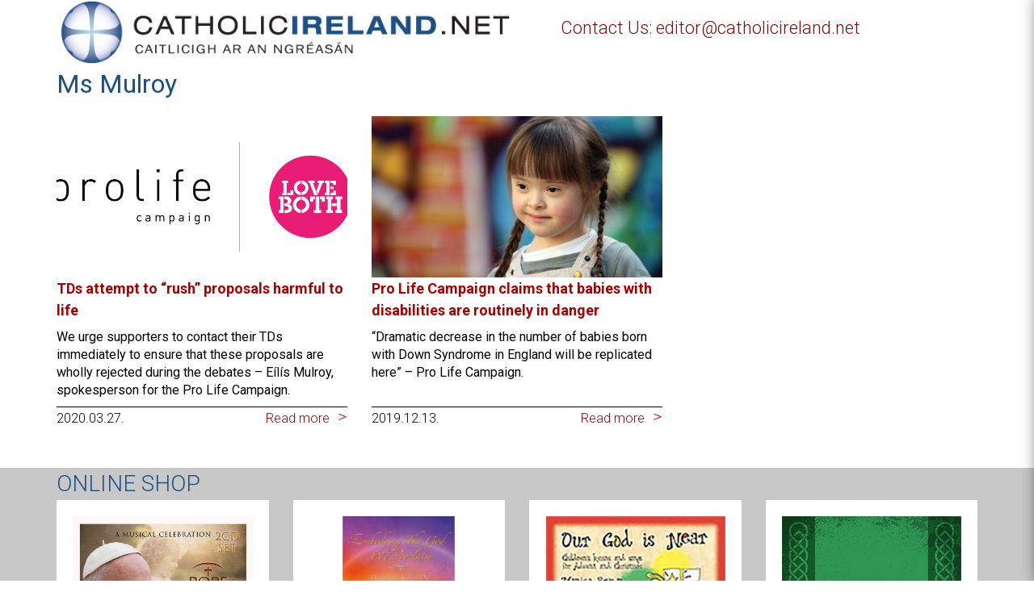

--- FILE ---
content_type: text/html; charset=utf-8
request_url: https://www.google.com/recaptcha/api2/anchor?ar=1&k=6Ld25twUAAAAANnSGMwnr2x_qqYnzGjR19tc4x7J&co=aHR0cHM6Ly93d3cuY2F0aG9saWNpcmVsYW5kLm5ldDo0NDM.&hl=en&v=PoyoqOPhxBO7pBk68S4YbpHZ&size=invisible&anchor-ms=20000&execute-ms=30000&cb=hc19ldpd68gu
body_size: 48762
content:
<!DOCTYPE HTML><html dir="ltr" lang="en"><head><meta http-equiv="Content-Type" content="text/html; charset=UTF-8">
<meta http-equiv="X-UA-Compatible" content="IE=edge">
<title>reCAPTCHA</title>
<style type="text/css">
/* cyrillic-ext */
@font-face {
  font-family: 'Roboto';
  font-style: normal;
  font-weight: 400;
  font-stretch: 100%;
  src: url(//fonts.gstatic.com/s/roboto/v48/KFO7CnqEu92Fr1ME7kSn66aGLdTylUAMa3GUBHMdazTgWw.woff2) format('woff2');
  unicode-range: U+0460-052F, U+1C80-1C8A, U+20B4, U+2DE0-2DFF, U+A640-A69F, U+FE2E-FE2F;
}
/* cyrillic */
@font-face {
  font-family: 'Roboto';
  font-style: normal;
  font-weight: 400;
  font-stretch: 100%;
  src: url(//fonts.gstatic.com/s/roboto/v48/KFO7CnqEu92Fr1ME7kSn66aGLdTylUAMa3iUBHMdazTgWw.woff2) format('woff2');
  unicode-range: U+0301, U+0400-045F, U+0490-0491, U+04B0-04B1, U+2116;
}
/* greek-ext */
@font-face {
  font-family: 'Roboto';
  font-style: normal;
  font-weight: 400;
  font-stretch: 100%;
  src: url(//fonts.gstatic.com/s/roboto/v48/KFO7CnqEu92Fr1ME7kSn66aGLdTylUAMa3CUBHMdazTgWw.woff2) format('woff2');
  unicode-range: U+1F00-1FFF;
}
/* greek */
@font-face {
  font-family: 'Roboto';
  font-style: normal;
  font-weight: 400;
  font-stretch: 100%;
  src: url(//fonts.gstatic.com/s/roboto/v48/KFO7CnqEu92Fr1ME7kSn66aGLdTylUAMa3-UBHMdazTgWw.woff2) format('woff2');
  unicode-range: U+0370-0377, U+037A-037F, U+0384-038A, U+038C, U+038E-03A1, U+03A3-03FF;
}
/* math */
@font-face {
  font-family: 'Roboto';
  font-style: normal;
  font-weight: 400;
  font-stretch: 100%;
  src: url(//fonts.gstatic.com/s/roboto/v48/KFO7CnqEu92Fr1ME7kSn66aGLdTylUAMawCUBHMdazTgWw.woff2) format('woff2');
  unicode-range: U+0302-0303, U+0305, U+0307-0308, U+0310, U+0312, U+0315, U+031A, U+0326-0327, U+032C, U+032F-0330, U+0332-0333, U+0338, U+033A, U+0346, U+034D, U+0391-03A1, U+03A3-03A9, U+03B1-03C9, U+03D1, U+03D5-03D6, U+03F0-03F1, U+03F4-03F5, U+2016-2017, U+2034-2038, U+203C, U+2040, U+2043, U+2047, U+2050, U+2057, U+205F, U+2070-2071, U+2074-208E, U+2090-209C, U+20D0-20DC, U+20E1, U+20E5-20EF, U+2100-2112, U+2114-2115, U+2117-2121, U+2123-214F, U+2190, U+2192, U+2194-21AE, U+21B0-21E5, U+21F1-21F2, U+21F4-2211, U+2213-2214, U+2216-22FF, U+2308-230B, U+2310, U+2319, U+231C-2321, U+2336-237A, U+237C, U+2395, U+239B-23B7, U+23D0, U+23DC-23E1, U+2474-2475, U+25AF, U+25B3, U+25B7, U+25BD, U+25C1, U+25CA, U+25CC, U+25FB, U+266D-266F, U+27C0-27FF, U+2900-2AFF, U+2B0E-2B11, U+2B30-2B4C, U+2BFE, U+3030, U+FF5B, U+FF5D, U+1D400-1D7FF, U+1EE00-1EEFF;
}
/* symbols */
@font-face {
  font-family: 'Roboto';
  font-style: normal;
  font-weight: 400;
  font-stretch: 100%;
  src: url(//fonts.gstatic.com/s/roboto/v48/KFO7CnqEu92Fr1ME7kSn66aGLdTylUAMaxKUBHMdazTgWw.woff2) format('woff2');
  unicode-range: U+0001-000C, U+000E-001F, U+007F-009F, U+20DD-20E0, U+20E2-20E4, U+2150-218F, U+2190, U+2192, U+2194-2199, U+21AF, U+21E6-21F0, U+21F3, U+2218-2219, U+2299, U+22C4-22C6, U+2300-243F, U+2440-244A, U+2460-24FF, U+25A0-27BF, U+2800-28FF, U+2921-2922, U+2981, U+29BF, U+29EB, U+2B00-2BFF, U+4DC0-4DFF, U+FFF9-FFFB, U+10140-1018E, U+10190-1019C, U+101A0, U+101D0-101FD, U+102E0-102FB, U+10E60-10E7E, U+1D2C0-1D2D3, U+1D2E0-1D37F, U+1F000-1F0FF, U+1F100-1F1AD, U+1F1E6-1F1FF, U+1F30D-1F30F, U+1F315, U+1F31C, U+1F31E, U+1F320-1F32C, U+1F336, U+1F378, U+1F37D, U+1F382, U+1F393-1F39F, U+1F3A7-1F3A8, U+1F3AC-1F3AF, U+1F3C2, U+1F3C4-1F3C6, U+1F3CA-1F3CE, U+1F3D4-1F3E0, U+1F3ED, U+1F3F1-1F3F3, U+1F3F5-1F3F7, U+1F408, U+1F415, U+1F41F, U+1F426, U+1F43F, U+1F441-1F442, U+1F444, U+1F446-1F449, U+1F44C-1F44E, U+1F453, U+1F46A, U+1F47D, U+1F4A3, U+1F4B0, U+1F4B3, U+1F4B9, U+1F4BB, U+1F4BF, U+1F4C8-1F4CB, U+1F4D6, U+1F4DA, U+1F4DF, U+1F4E3-1F4E6, U+1F4EA-1F4ED, U+1F4F7, U+1F4F9-1F4FB, U+1F4FD-1F4FE, U+1F503, U+1F507-1F50B, U+1F50D, U+1F512-1F513, U+1F53E-1F54A, U+1F54F-1F5FA, U+1F610, U+1F650-1F67F, U+1F687, U+1F68D, U+1F691, U+1F694, U+1F698, U+1F6AD, U+1F6B2, U+1F6B9-1F6BA, U+1F6BC, U+1F6C6-1F6CF, U+1F6D3-1F6D7, U+1F6E0-1F6EA, U+1F6F0-1F6F3, U+1F6F7-1F6FC, U+1F700-1F7FF, U+1F800-1F80B, U+1F810-1F847, U+1F850-1F859, U+1F860-1F887, U+1F890-1F8AD, U+1F8B0-1F8BB, U+1F8C0-1F8C1, U+1F900-1F90B, U+1F93B, U+1F946, U+1F984, U+1F996, U+1F9E9, U+1FA00-1FA6F, U+1FA70-1FA7C, U+1FA80-1FA89, U+1FA8F-1FAC6, U+1FACE-1FADC, U+1FADF-1FAE9, U+1FAF0-1FAF8, U+1FB00-1FBFF;
}
/* vietnamese */
@font-face {
  font-family: 'Roboto';
  font-style: normal;
  font-weight: 400;
  font-stretch: 100%;
  src: url(//fonts.gstatic.com/s/roboto/v48/KFO7CnqEu92Fr1ME7kSn66aGLdTylUAMa3OUBHMdazTgWw.woff2) format('woff2');
  unicode-range: U+0102-0103, U+0110-0111, U+0128-0129, U+0168-0169, U+01A0-01A1, U+01AF-01B0, U+0300-0301, U+0303-0304, U+0308-0309, U+0323, U+0329, U+1EA0-1EF9, U+20AB;
}
/* latin-ext */
@font-face {
  font-family: 'Roboto';
  font-style: normal;
  font-weight: 400;
  font-stretch: 100%;
  src: url(//fonts.gstatic.com/s/roboto/v48/KFO7CnqEu92Fr1ME7kSn66aGLdTylUAMa3KUBHMdazTgWw.woff2) format('woff2');
  unicode-range: U+0100-02BA, U+02BD-02C5, U+02C7-02CC, U+02CE-02D7, U+02DD-02FF, U+0304, U+0308, U+0329, U+1D00-1DBF, U+1E00-1E9F, U+1EF2-1EFF, U+2020, U+20A0-20AB, U+20AD-20C0, U+2113, U+2C60-2C7F, U+A720-A7FF;
}
/* latin */
@font-face {
  font-family: 'Roboto';
  font-style: normal;
  font-weight: 400;
  font-stretch: 100%;
  src: url(//fonts.gstatic.com/s/roboto/v48/KFO7CnqEu92Fr1ME7kSn66aGLdTylUAMa3yUBHMdazQ.woff2) format('woff2');
  unicode-range: U+0000-00FF, U+0131, U+0152-0153, U+02BB-02BC, U+02C6, U+02DA, U+02DC, U+0304, U+0308, U+0329, U+2000-206F, U+20AC, U+2122, U+2191, U+2193, U+2212, U+2215, U+FEFF, U+FFFD;
}
/* cyrillic-ext */
@font-face {
  font-family: 'Roboto';
  font-style: normal;
  font-weight: 500;
  font-stretch: 100%;
  src: url(//fonts.gstatic.com/s/roboto/v48/KFO7CnqEu92Fr1ME7kSn66aGLdTylUAMa3GUBHMdazTgWw.woff2) format('woff2');
  unicode-range: U+0460-052F, U+1C80-1C8A, U+20B4, U+2DE0-2DFF, U+A640-A69F, U+FE2E-FE2F;
}
/* cyrillic */
@font-face {
  font-family: 'Roboto';
  font-style: normal;
  font-weight: 500;
  font-stretch: 100%;
  src: url(//fonts.gstatic.com/s/roboto/v48/KFO7CnqEu92Fr1ME7kSn66aGLdTylUAMa3iUBHMdazTgWw.woff2) format('woff2');
  unicode-range: U+0301, U+0400-045F, U+0490-0491, U+04B0-04B1, U+2116;
}
/* greek-ext */
@font-face {
  font-family: 'Roboto';
  font-style: normal;
  font-weight: 500;
  font-stretch: 100%;
  src: url(//fonts.gstatic.com/s/roboto/v48/KFO7CnqEu92Fr1ME7kSn66aGLdTylUAMa3CUBHMdazTgWw.woff2) format('woff2');
  unicode-range: U+1F00-1FFF;
}
/* greek */
@font-face {
  font-family: 'Roboto';
  font-style: normal;
  font-weight: 500;
  font-stretch: 100%;
  src: url(//fonts.gstatic.com/s/roboto/v48/KFO7CnqEu92Fr1ME7kSn66aGLdTylUAMa3-UBHMdazTgWw.woff2) format('woff2');
  unicode-range: U+0370-0377, U+037A-037F, U+0384-038A, U+038C, U+038E-03A1, U+03A3-03FF;
}
/* math */
@font-face {
  font-family: 'Roboto';
  font-style: normal;
  font-weight: 500;
  font-stretch: 100%;
  src: url(//fonts.gstatic.com/s/roboto/v48/KFO7CnqEu92Fr1ME7kSn66aGLdTylUAMawCUBHMdazTgWw.woff2) format('woff2');
  unicode-range: U+0302-0303, U+0305, U+0307-0308, U+0310, U+0312, U+0315, U+031A, U+0326-0327, U+032C, U+032F-0330, U+0332-0333, U+0338, U+033A, U+0346, U+034D, U+0391-03A1, U+03A3-03A9, U+03B1-03C9, U+03D1, U+03D5-03D6, U+03F0-03F1, U+03F4-03F5, U+2016-2017, U+2034-2038, U+203C, U+2040, U+2043, U+2047, U+2050, U+2057, U+205F, U+2070-2071, U+2074-208E, U+2090-209C, U+20D0-20DC, U+20E1, U+20E5-20EF, U+2100-2112, U+2114-2115, U+2117-2121, U+2123-214F, U+2190, U+2192, U+2194-21AE, U+21B0-21E5, U+21F1-21F2, U+21F4-2211, U+2213-2214, U+2216-22FF, U+2308-230B, U+2310, U+2319, U+231C-2321, U+2336-237A, U+237C, U+2395, U+239B-23B7, U+23D0, U+23DC-23E1, U+2474-2475, U+25AF, U+25B3, U+25B7, U+25BD, U+25C1, U+25CA, U+25CC, U+25FB, U+266D-266F, U+27C0-27FF, U+2900-2AFF, U+2B0E-2B11, U+2B30-2B4C, U+2BFE, U+3030, U+FF5B, U+FF5D, U+1D400-1D7FF, U+1EE00-1EEFF;
}
/* symbols */
@font-face {
  font-family: 'Roboto';
  font-style: normal;
  font-weight: 500;
  font-stretch: 100%;
  src: url(//fonts.gstatic.com/s/roboto/v48/KFO7CnqEu92Fr1ME7kSn66aGLdTylUAMaxKUBHMdazTgWw.woff2) format('woff2');
  unicode-range: U+0001-000C, U+000E-001F, U+007F-009F, U+20DD-20E0, U+20E2-20E4, U+2150-218F, U+2190, U+2192, U+2194-2199, U+21AF, U+21E6-21F0, U+21F3, U+2218-2219, U+2299, U+22C4-22C6, U+2300-243F, U+2440-244A, U+2460-24FF, U+25A0-27BF, U+2800-28FF, U+2921-2922, U+2981, U+29BF, U+29EB, U+2B00-2BFF, U+4DC0-4DFF, U+FFF9-FFFB, U+10140-1018E, U+10190-1019C, U+101A0, U+101D0-101FD, U+102E0-102FB, U+10E60-10E7E, U+1D2C0-1D2D3, U+1D2E0-1D37F, U+1F000-1F0FF, U+1F100-1F1AD, U+1F1E6-1F1FF, U+1F30D-1F30F, U+1F315, U+1F31C, U+1F31E, U+1F320-1F32C, U+1F336, U+1F378, U+1F37D, U+1F382, U+1F393-1F39F, U+1F3A7-1F3A8, U+1F3AC-1F3AF, U+1F3C2, U+1F3C4-1F3C6, U+1F3CA-1F3CE, U+1F3D4-1F3E0, U+1F3ED, U+1F3F1-1F3F3, U+1F3F5-1F3F7, U+1F408, U+1F415, U+1F41F, U+1F426, U+1F43F, U+1F441-1F442, U+1F444, U+1F446-1F449, U+1F44C-1F44E, U+1F453, U+1F46A, U+1F47D, U+1F4A3, U+1F4B0, U+1F4B3, U+1F4B9, U+1F4BB, U+1F4BF, U+1F4C8-1F4CB, U+1F4D6, U+1F4DA, U+1F4DF, U+1F4E3-1F4E6, U+1F4EA-1F4ED, U+1F4F7, U+1F4F9-1F4FB, U+1F4FD-1F4FE, U+1F503, U+1F507-1F50B, U+1F50D, U+1F512-1F513, U+1F53E-1F54A, U+1F54F-1F5FA, U+1F610, U+1F650-1F67F, U+1F687, U+1F68D, U+1F691, U+1F694, U+1F698, U+1F6AD, U+1F6B2, U+1F6B9-1F6BA, U+1F6BC, U+1F6C6-1F6CF, U+1F6D3-1F6D7, U+1F6E0-1F6EA, U+1F6F0-1F6F3, U+1F6F7-1F6FC, U+1F700-1F7FF, U+1F800-1F80B, U+1F810-1F847, U+1F850-1F859, U+1F860-1F887, U+1F890-1F8AD, U+1F8B0-1F8BB, U+1F8C0-1F8C1, U+1F900-1F90B, U+1F93B, U+1F946, U+1F984, U+1F996, U+1F9E9, U+1FA00-1FA6F, U+1FA70-1FA7C, U+1FA80-1FA89, U+1FA8F-1FAC6, U+1FACE-1FADC, U+1FADF-1FAE9, U+1FAF0-1FAF8, U+1FB00-1FBFF;
}
/* vietnamese */
@font-face {
  font-family: 'Roboto';
  font-style: normal;
  font-weight: 500;
  font-stretch: 100%;
  src: url(//fonts.gstatic.com/s/roboto/v48/KFO7CnqEu92Fr1ME7kSn66aGLdTylUAMa3OUBHMdazTgWw.woff2) format('woff2');
  unicode-range: U+0102-0103, U+0110-0111, U+0128-0129, U+0168-0169, U+01A0-01A1, U+01AF-01B0, U+0300-0301, U+0303-0304, U+0308-0309, U+0323, U+0329, U+1EA0-1EF9, U+20AB;
}
/* latin-ext */
@font-face {
  font-family: 'Roboto';
  font-style: normal;
  font-weight: 500;
  font-stretch: 100%;
  src: url(//fonts.gstatic.com/s/roboto/v48/KFO7CnqEu92Fr1ME7kSn66aGLdTylUAMa3KUBHMdazTgWw.woff2) format('woff2');
  unicode-range: U+0100-02BA, U+02BD-02C5, U+02C7-02CC, U+02CE-02D7, U+02DD-02FF, U+0304, U+0308, U+0329, U+1D00-1DBF, U+1E00-1E9F, U+1EF2-1EFF, U+2020, U+20A0-20AB, U+20AD-20C0, U+2113, U+2C60-2C7F, U+A720-A7FF;
}
/* latin */
@font-face {
  font-family: 'Roboto';
  font-style: normal;
  font-weight: 500;
  font-stretch: 100%;
  src: url(//fonts.gstatic.com/s/roboto/v48/KFO7CnqEu92Fr1ME7kSn66aGLdTylUAMa3yUBHMdazQ.woff2) format('woff2');
  unicode-range: U+0000-00FF, U+0131, U+0152-0153, U+02BB-02BC, U+02C6, U+02DA, U+02DC, U+0304, U+0308, U+0329, U+2000-206F, U+20AC, U+2122, U+2191, U+2193, U+2212, U+2215, U+FEFF, U+FFFD;
}
/* cyrillic-ext */
@font-face {
  font-family: 'Roboto';
  font-style: normal;
  font-weight: 900;
  font-stretch: 100%;
  src: url(//fonts.gstatic.com/s/roboto/v48/KFO7CnqEu92Fr1ME7kSn66aGLdTylUAMa3GUBHMdazTgWw.woff2) format('woff2');
  unicode-range: U+0460-052F, U+1C80-1C8A, U+20B4, U+2DE0-2DFF, U+A640-A69F, U+FE2E-FE2F;
}
/* cyrillic */
@font-face {
  font-family: 'Roboto';
  font-style: normal;
  font-weight: 900;
  font-stretch: 100%;
  src: url(//fonts.gstatic.com/s/roboto/v48/KFO7CnqEu92Fr1ME7kSn66aGLdTylUAMa3iUBHMdazTgWw.woff2) format('woff2');
  unicode-range: U+0301, U+0400-045F, U+0490-0491, U+04B0-04B1, U+2116;
}
/* greek-ext */
@font-face {
  font-family: 'Roboto';
  font-style: normal;
  font-weight: 900;
  font-stretch: 100%;
  src: url(//fonts.gstatic.com/s/roboto/v48/KFO7CnqEu92Fr1ME7kSn66aGLdTylUAMa3CUBHMdazTgWw.woff2) format('woff2');
  unicode-range: U+1F00-1FFF;
}
/* greek */
@font-face {
  font-family: 'Roboto';
  font-style: normal;
  font-weight: 900;
  font-stretch: 100%;
  src: url(//fonts.gstatic.com/s/roboto/v48/KFO7CnqEu92Fr1ME7kSn66aGLdTylUAMa3-UBHMdazTgWw.woff2) format('woff2');
  unicode-range: U+0370-0377, U+037A-037F, U+0384-038A, U+038C, U+038E-03A1, U+03A3-03FF;
}
/* math */
@font-face {
  font-family: 'Roboto';
  font-style: normal;
  font-weight: 900;
  font-stretch: 100%;
  src: url(//fonts.gstatic.com/s/roboto/v48/KFO7CnqEu92Fr1ME7kSn66aGLdTylUAMawCUBHMdazTgWw.woff2) format('woff2');
  unicode-range: U+0302-0303, U+0305, U+0307-0308, U+0310, U+0312, U+0315, U+031A, U+0326-0327, U+032C, U+032F-0330, U+0332-0333, U+0338, U+033A, U+0346, U+034D, U+0391-03A1, U+03A3-03A9, U+03B1-03C9, U+03D1, U+03D5-03D6, U+03F0-03F1, U+03F4-03F5, U+2016-2017, U+2034-2038, U+203C, U+2040, U+2043, U+2047, U+2050, U+2057, U+205F, U+2070-2071, U+2074-208E, U+2090-209C, U+20D0-20DC, U+20E1, U+20E5-20EF, U+2100-2112, U+2114-2115, U+2117-2121, U+2123-214F, U+2190, U+2192, U+2194-21AE, U+21B0-21E5, U+21F1-21F2, U+21F4-2211, U+2213-2214, U+2216-22FF, U+2308-230B, U+2310, U+2319, U+231C-2321, U+2336-237A, U+237C, U+2395, U+239B-23B7, U+23D0, U+23DC-23E1, U+2474-2475, U+25AF, U+25B3, U+25B7, U+25BD, U+25C1, U+25CA, U+25CC, U+25FB, U+266D-266F, U+27C0-27FF, U+2900-2AFF, U+2B0E-2B11, U+2B30-2B4C, U+2BFE, U+3030, U+FF5B, U+FF5D, U+1D400-1D7FF, U+1EE00-1EEFF;
}
/* symbols */
@font-face {
  font-family: 'Roboto';
  font-style: normal;
  font-weight: 900;
  font-stretch: 100%;
  src: url(//fonts.gstatic.com/s/roboto/v48/KFO7CnqEu92Fr1ME7kSn66aGLdTylUAMaxKUBHMdazTgWw.woff2) format('woff2');
  unicode-range: U+0001-000C, U+000E-001F, U+007F-009F, U+20DD-20E0, U+20E2-20E4, U+2150-218F, U+2190, U+2192, U+2194-2199, U+21AF, U+21E6-21F0, U+21F3, U+2218-2219, U+2299, U+22C4-22C6, U+2300-243F, U+2440-244A, U+2460-24FF, U+25A0-27BF, U+2800-28FF, U+2921-2922, U+2981, U+29BF, U+29EB, U+2B00-2BFF, U+4DC0-4DFF, U+FFF9-FFFB, U+10140-1018E, U+10190-1019C, U+101A0, U+101D0-101FD, U+102E0-102FB, U+10E60-10E7E, U+1D2C0-1D2D3, U+1D2E0-1D37F, U+1F000-1F0FF, U+1F100-1F1AD, U+1F1E6-1F1FF, U+1F30D-1F30F, U+1F315, U+1F31C, U+1F31E, U+1F320-1F32C, U+1F336, U+1F378, U+1F37D, U+1F382, U+1F393-1F39F, U+1F3A7-1F3A8, U+1F3AC-1F3AF, U+1F3C2, U+1F3C4-1F3C6, U+1F3CA-1F3CE, U+1F3D4-1F3E0, U+1F3ED, U+1F3F1-1F3F3, U+1F3F5-1F3F7, U+1F408, U+1F415, U+1F41F, U+1F426, U+1F43F, U+1F441-1F442, U+1F444, U+1F446-1F449, U+1F44C-1F44E, U+1F453, U+1F46A, U+1F47D, U+1F4A3, U+1F4B0, U+1F4B3, U+1F4B9, U+1F4BB, U+1F4BF, U+1F4C8-1F4CB, U+1F4D6, U+1F4DA, U+1F4DF, U+1F4E3-1F4E6, U+1F4EA-1F4ED, U+1F4F7, U+1F4F9-1F4FB, U+1F4FD-1F4FE, U+1F503, U+1F507-1F50B, U+1F50D, U+1F512-1F513, U+1F53E-1F54A, U+1F54F-1F5FA, U+1F610, U+1F650-1F67F, U+1F687, U+1F68D, U+1F691, U+1F694, U+1F698, U+1F6AD, U+1F6B2, U+1F6B9-1F6BA, U+1F6BC, U+1F6C6-1F6CF, U+1F6D3-1F6D7, U+1F6E0-1F6EA, U+1F6F0-1F6F3, U+1F6F7-1F6FC, U+1F700-1F7FF, U+1F800-1F80B, U+1F810-1F847, U+1F850-1F859, U+1F860-1F887, U+1F890-1F8AD, U+1F8B0-1F8BB, U+1F8C0-1F8C1, U+1F900-1F90B, U+1F93B, U+1F946, U+1F984, U+1F996, U+1F9E9, U+1FA00-1FA6F, U+1FA70-1FA7C, U+1FA80-1FA89, U+1FA8F-1FAC6, U+1FACE-1FADC, U+1FADF-1FAE9, U+1FAF0-1FAF8, U+1FB00-1FBFF;
}
/* vietnamese */
@font-face {
  font-family: 'Roboto';
  font-style: normal;
  font-weight: 900;
  font-stretch: 100%;
  src: url(//fonts.gstatic.com/s/roboto/v48/KFO7CnqEu92Fr1ME7kSn66aGLdTylUAMa3OUBHMdazTgWw.woff2) format('woff2');
  unicode-range: U+0102-0103, U+0110-0111, U+0128-0129, U+0168-0169, U+01A0-01A1, U+01AF-01B0, U+0300-0301, U+0303-0304, U+0308-0309, U+0323, U+0329, U+1EA0-1EF9, U+20AB;
}
/* latin-ext */
@font-face {
  font-family: 'Roboto';
  font-style: normal;
  font-weight: 900;
  font-stretch: 100%;
  src: url(//fonts.gstatic.com/s/roboto/v48/KFO7CnqEu92Fr1ME7kSn66aGLdTylUAMa3KUBHMdazTgWw.woff2) format('woff2');
  unicode-range: U+0100-02BA, U+02BD-02C5, U+02C7-02CC, U+02CE-02D7, U+02DD-02FF, U+0304, U+0308, U+0329, U+1D00-1DBF, U+1E00-1E9F, U+1EF2-1EFF, U+2020, U+20A0-20AB, U+20AD-20C0, U+2113, U+2C60-2C7F, U+A720-A7FF;
}
/* latin */
@font-face {
  font-family: 'Roboto';
  font-style: normal;
  font-weight: 900;
  font-stretch: 100%;
  src: url(//fonts.gstatic.com/s/roboto/v48/KFO7CnqEu92Fr1ME7kSn66aGLdTylUAMa3yUBHMdazQ.woff2) format('woff2');
  unicode-range: U+0000-00FF, U+0131, U+0152-0153, U+02BB-02BC, U+02C6, U+02DA, U+02DC, U+0304, U+0308, U+0329, U+2000-206F, U+20AC, U+2122, U+2191, U+2193, U+2212, U+2215, U+FEFF, U+FFFD;
}

</style>
<link rel="stylesheet" type="text/css" href="https://www.gstatic.com/recaptcha/releases/PoyoqOPhxBO7pBk68S4YbpHZ/styles__ltr.css">
<script nonce="bwKLZeCcBvWm9h6yvQLowA" type="text/javascript">window['__recaptcha_api'] = 'https://www.google.com/recaptcha/api2/';</script>
<script type="text/javascript" src="https://www.gstatic.com/recaptcha/releases/PoyoqOPhxBO7pBk68S4YbpHZ/recaptcha__en.js" nonce="bwKLZeCcBvWm9h6yvQLowA">
      
    </script></head>
<body><div id="rc-anchor-alert" class="rc-anchor-alert"></div>
<input type="hidden" id="recaptcha-token" value="[base64]">
<script type="text/javascript" nonce="bwKLZeCcBvWm9h6yvQLowA">
      recaptcha.anchor.Main.init("[\x22ainput\x22,[\x22bgdata\x22,\x22\x22,\[base64]/[base64]/UltIKytdPWE6KGE8MjA0OD9SW0grK109YT4+NnwxOTI6KChhJjY0NTEyKT09NTUyOTYmJnErMTxoLmxlbmd0aCYmKGguY2hhckNvZGVBdChxKzEpJjY0NTEyKT09NTYzMjA/[base64]/MjU1OlI/[base64]/[base64]/[base64]/[base64]/[base64]/[base64]/[base64]/[base64]/[base64]/[base64]\x22,\[base64]\x22,\x22d8ObwqA4w69Zw73CscOrw4rCg3BiVxvDp8OYXllCcsKFw7c1NUXCisOPwo3CvAVFw4gifUkSwqYew7LCrMKOwq8Owq7Cu8O3wrxgwrQiw6JhF1/DpCxzIBF8w6Y/VEtaHMK7woXDuhB5V18nwqLDpsKrNw8JNEYJwr7DpcKdw6bCk8OKwrAGw4TDpcOZwptteMKYw5HDg8KhwrbCgG99w5jClMKxVcO/M8KXw4rDpcORfsOpbDwPVgrDoTwFw7IqwozDqU3DqD7CjcOKw5TDnT3DscOcTi/Dqht5wr4/O8OqJETDqFbCqmtHJcO2FDbCpAFww4DCrhcKw5HCmyXDoVtXwqhBficNwoEUwp1QWCDDokV5dcOkw5EVwr/DrsKEHMOyWsK1w5rDmsOlZnBmw4PDt8K0w4NUw6DCs3PCv8Ocw4lKwqxGw4/DosOxw6MmQhfCnDgrwoEbw67DucO5wocKNklawpRhw4rDjRbCusOpw6w6wqxJwpgYZcOrwo/[base64]/CisOJZT7CryQ/FcKDMmjCp8O5w4gEMcKfw6ZyE8KPOsKiw6jDtMKawr7CssOxw7xscMKIwp8GNSQTwrDCtMOXGzhdej1pwpUPwoBsYcKGdcK4w49zEsKgwrM9w7d7wpbCsl0Gw6Vow70VIXouwpbCsERpcMOhw7Jlw64Lw7VtacOHw5jDq8Kvw4A8WsOrM0PDuBPDs8ORwozDgk/CqHrDmcKTw6TCgQHDui/DgAXDssKLwo7Cr8OdAsKtw4M/M8OvSsKgFMOCNcKOw44ew44Bw4LDucKOwoBvKMK+w7jDsBhUf8KFw5tkwpcnw5BPw6xgaMKdFsO7OMOZMRwDUgVyWzDDrgrDpsKHFsONwolScyYDC8OHwrrDhQ7Dh1ZoFMK4w73CosO3w4bDvcKJKsO8w53DkDfCpMOowo/DmnYBAMOuwpRiwqc9wr1BwoIpwqp7wrlyG1FQIMKQScK7w4VSasKXwqfDqMKUw5bDqsKnE8KJDgTDqcKRXTdQCMOoYjTDicKnfMObLwRgBsOELWUFwrDDpScob8Kzw6Aiw4/CtsKRwqjCjcKaw5vCrj/CvUXCmcKNGnEybRUPwq7Cv0/[base64]/DrMKoPHhDVcOpbMKAw5XCiEnDnMOvw4cXw6TCqwrCu8KNGUzCpcOsbsK7KV/[base64]/[base64]/[base64]/[base64]/CoX/DvDTDsTRFQsK/[base64]/CiMKqGxjCphkweMKeRwDCjMObJiLDmMKOJsKJw48PwpfCnCPCgXPCvzDDkUzCnUXDlMKKHCctw7Zyw6EmDcOBNsOXGzhUOBTClj/DjxzDq3fDoXPDi8Kqwp9hw6fCoMK1Im/DmDPDkcKwLSvCs2rCrMKywrM7OcKdNmMSw7HCrTrDtzzDocKkWcOEwqTDp3tAYFjCljfCmU7Cjyw9RzDCm8K1wqAQw5XCvsK2fQ3CphZfLHPDk8KSwp7Dm0/DvMOHBiTDjcORGiBBw5dEw5vDv8KVdFnCrMO1aCcAWcKUAg7DmgPDhcOkDlDCizIsF8KOwqPCmcKJb8OMw4DCrQV2wr9IwpFNDwPCqsK2KcKNwptOIUZIGhlHc8KvKCUeUhjDmRdvEh5VworCtzPCrsKYw5DDusOkw7IbLhfCgMKFwpsxQz/DssOzfxNSwqgHZXhvN8O3wpLDn8ONw5tow503TSjCiH8PAsK8w4sHOMK8w59Dw7J5ZsOJw7IuEAAJw5ZjbMKrw7NnwpbCoMK7IVDCksOQaicNw4sXw49jeQHCnMOULl3DmRwoF284fCpLwpdORmfDlB/DsMOyCwZPV8KAZ8Kqw6ZhdCTCk2jChExsw6UBd1TDp8O5wqLDuRrDrcOcX8Ogw40tST1ROEvDpGNfwr7CusOPBCPDnsO7PBJ+AMOfw7zDrMKtw7LChDLCoMOONXPCv8Khw4I0wozCjgjCrcObLcO6w6omDkcjwqPCnjhLRR/[base64]/[base64]/Ck8KnwovCtEDCuW0yw7F3wq9ABAzDhw7CoWYHKMOAw50WY3vCksOzZ8KfJsKSW8K7OMO4woPDp2XCqk/DkmlzScKiZMKaLsO+wo8pIxV9wqxvOT1CYsO0ZDQbMcKGZkc+w4jCmjsoETtgNsO0wrcMaEfDvcObJsObw6vDqwtUNMKSwok3LsOeBkVHwrpDbTDDisO2QsOMwonDoXPDjTglw4VTcMK0wrPCnUhEXMOFw5R7OMOMwqp0w4LCvMKsSi/[base64]/IcOTw6PDjS/CgcOpwoHDu8OqNmwNLh/DkXbCvDAnVcKzFCPDp8Kzw703EAMPwrfChMKqYTDDoiVVw4rCmg1eTcKybMOAw6NLwpNRXSoIwoXCjh3CgsKHKG0KYjUwPW3ChMO/W3zDuQvCm1hnRcKpw7DCvMKrBhxJwrMVw77CljY4Ix7CsBATw596wqhXbU44FcO3wqjCpsOJwp5Xw6HDpcKgAw/[base64]/DmihQw7tBG8KuODQawofClsOWDsO5wqZWBjwpL8K5MkrCizdHwpHDuMOUO1DCkQHCpcO3UMKzcMKJQcO1wprCpX84woI8woDCvVLClMOKTMOKwrDDgMKow5QiwrcHw4xjMC3CnMKVO8KGIcKXX3vDoQfDpsKVw7zDolIOwrdiw5bDpcK/[base64]/w6fCuMOcw7HCnMOlZcKJw7Y/[base64]/QMOFMz3DtsKcwocLw5LCmVlDwrfCgsKZwqzCoSjDv8Okw53Dr8OcwppgwqJ7KsKjw43DlcKnH8OhLcOTwp/CtMKnZlvCrm/[base64]/Du8OQw6h6w4QZwqfDq8OcwpPCt3Isw6EHwoUESsKJKMOHXTQkOcKAwrzCgzpfT2HDu8OEXy9bBMKYWxMZwolHXUbCjcOUH8KjcHrDpFDDow0/d8O3wrU+ezNVA2TDtMOLJ1HCqMKLwp1lJcO8wpXCqsO4EMOTccKpw5fCscOfwqDCmjMowr/CvMKzaMKFasK5ecKDAm/CskXDscOSO8OkMB4JwqRPwrPCjUjDkyk7AcKzCkbCulNFwoptEgLDiQDCqXPCqVDDtMOqw5jDrsOFwqDCpirDuWPDqsOuw7RDMMOnwoAvw4PCvRBQwppsLQ7DkmLCmcKxwp8jKVzCjjDChsK/FBXCo2UWFEM6wqQFDcOGw6TCoMOsQMKbJDt8QwY+w4hgw4DCi8ODAHxqGcKcw7wVw6NwYWktI03DtcKPaCMVUiTDm8Otw57Dt3nCu8OxVjVpIRXDk8OVJUHCv8Ocwp/CiQXCsgwMdsO1w45fw43CuAc2wpTDr25DF8Ouw7x5w6hnw6x6FMKdXsKzNMKyVsKmwpRZwqcLw6NTAsKgZcK7E8OHw5DDiMKmwrfDkkNOw7/DjxouL8OWf8KgScK0W8OqDWtTWMOMw4/[base64]/Dp0zCi8KUw7PCoHNCw4TDllbCrgcwIwvDjVkffRfDvsOYJMOzw78/[base64]/[base64]/DrcOBX8KuSGRjbXsSw58hbcKEwrTDjGdEAsKJwoUPw78jEGvCpl5EUHkZHSnCiFxQQhjDqizDu3htw53Dj093w4zCvcK6YmJtwpvChcKtw4Npw6hkw5xUSsOmwr7ChDTDgETColMew7LDlXzClMKBwoA/wrRuecK8wrPCsMKbwphow54Uw5nDhB3CvRpUGzjCm8OOw4PCsMOfMMOaw4PDk2fCg8OeSMKCXF8kw4rDr8O4HF8hS8KgRys6wpouwqglwpwUWMOQA0vCs8KBw50TbsKHVChiw403wpjChztye8K6L0LCqsKfEmTCh8KeDhEOwqcRw7hDdcKJwq/[base64]/DiMOrE0TDk8ORd8OtIigaw4nDkcKhJB/DvsKpeV/DuxgwwqNQw7ldwoY6w502wr8DOFDCpnvCu8OoH38IJjbCkcKewowcMHDCiMOjVCPCtgrDmMKSNcKcI8KkAMKZw6hPwr7DtmXCjTHDrRY8w4TClsKHVyROw4NqXMOhYcOgw55/[base64]/CiSwTWjDCkU1PwpJPN13ChcOmAMKnw6zDmE7CssKzw7zDp8K5Zj49woTCjcOwwq9hwrpVHcKoD8O1QsOUw4powozDqR/[base64]/w6BfwqZHw5cHbiTCgXjCicKsw5DCgsOvw5jCs1jDnMOnwr1Dw7FbwpR2VcKyOsOIWcKxK37ClsOOwo3Dhz/CusK7w5lww4/CtGvDnsKQwqDDlsOmwq/CssOffsONAcOkf0EKwpw1w5toVg/CilDCgD/CosOkwoYfRMOsS0YqwpY8L8OUBgIiw7fCh8OEw4nCscKVwpkjc8OjwqPDrRzDl8KVfMOtMxHCm8O5cxLChcKpw4t/wpHCu8O/wp0vNBLCt8KkaiMqw7DDjwoGw6rDiBx9U3I7w619wqJLR8OCLl/[base64]/DqU9Aw6s0T0nDjA7CpcKgw6HCg37CrDjDpx1aT8OhwrbDkMKZwqrComUqwr3DvsO8VDbCk8Onw6jCosOcCBUPwq/CkicmBHoow7TDusOWwq/Ckk5XLGrDkjbDi8KBB8KMH2Rmw7bDoMK6FsK8wr5Lw5B5w5jCoU7CvmEmIybDpcKGd8Kcwpo3w4nDhV/DnH81w7XCo1jClMOlJUASCw0VdEfCkExaw6nClEnDp8OQwqnDmkjDosKlV8KMwqHDmsOAGMO6dhjDnytxYsOJfB/DosOkScOfCMKMw4HDn8OKwoI2w4fCpHHCoG9xP1kfLwDClBrCv8OuBsOewrzCh8K9wr7CusKIwpptTlo+FCEGYFE4ZcOrwq/Chj7Dg1Jjw6drw5PDgcK+w74Ew47CnMKBbi4Uw4cQXMKiXyTCp8OYBsKubAtnw57DoCHDiMKKdmUsP8OIwqfDiBo+w4LDucO9w6MIw6bCoiZCFsK2U8OcHG/Dr8KnWlJUwrIYY8OEAkXDu1hZwr44w7cKwoxeTD/[base64]/wpwww4zCiMOow6rChC/[base64]/F3VIwr8MezRFw5PDr3zCg34QQ8OQAnjDhWrDk8K4wrvDmy41w6XCj8KKw40qRcO7woPChAvDpH7CmhoiwozDl2/[base64]/Cs8KhFBLCksKQacK3wpoCY2bCnMO4wonCjsOFQMKdwrw9w756XQIuMQMXw7bCg8KTRRh7RMO/wovCtMKxwqZPwonCoXw2Z8KdwphDDgXCrsKdw6PDgWnDmhjDmcK+w5V6cyR9w6A2w6zDo8K4w7h9wrzDgyd/wrjDkcORAFFPw45hw4dcwqczwp9+d8Kzw5tsBjIXQmDCiWQiW0d/[base64]/wrQjwp1Sw6V3w6VUw6wIwplGw7wNBVpVw4kHB00+RTDCiUIZw4TDmcKVw4nCsMKnF8O9HMOxw4lPwqpvW0LCliQ3OnEcwrLDvlZBw67Dr8Ouw7s4dXx5wrrDrMKVdF3CvcKoGcKVJATDvEkXeBXCmMKqNmM6bsOuF0/Dm8O2M8KJc1DCr2A1worDosOfW8KQwqDDjjTDr8KPdmjDk2tBw5wjwrlgwoYFdcOAQXQxfAApw4Y+IA3DtcK+EMKHwqLDpsKzw4RdOQHCiBrCvmFYcC3DoMOCEMKOwpE1TMKSbcKSAcK6woITWiNOKwbCq8Knwqgtwr/Cl8OJwqdxwqtlw7d4HMK3w68xa8K/w6gVIW7DlT9gL3LClwfCiAgIwqDCl1TDosOJw5rCkBkzTMO7Smk/SMOUY8OlwqHDisOVw6EUw4DCkcKzdHzDnU5Dwp3Dh2xJIcK2woRAwoDCnAnCuHB1WTg/w4bDp8OBw6RowqAiwonDgsKyHHbDrMK+w6U0wpMuNMO+bgnCr8OiwoPCs8OJworCsGAkw5fDqTcewo41cB3DsMOvCiJgXC4eHcOsV8OgOGVjJcKaw6bDoCxewp85EmfDhGwNw7jCkSXDgMKsfEVgw6/CuCRawpHCnC19T0HDhjzCohLCmMOFwobDvMOGeXnDhBnClMOdAjAQwovCp3B6wptmUcKkEsOfW1JcwqtfYMK1UmkBwp05wofDjcKHMcOKXQXClSTCllfDrUTDucOqw6fDp8OXwpE/G8O/BglZQHtWHxvCulnChQnCvV/[base64]/DhCpPIDYdG0HChXLCkcOxejJzw63Dt8KgJFMjH8OiGmIWwoJPw5BuN8OlwojCnzQFwqUnCX/DiCLDjcOzw48LfcOvaMOBwqsxeAvDssKtwqXDicKNw4LClsKzWRbCssKHPMOvw6IEYGhNPBPCh8KWw6/DgMK8wpLDli1IDmBkdAvCmsKTVMOoS8KFw73DlMOBwpgReMOEWMK1w4vDh8OSwqPCkT1MZcKIFEo3P8KywqsDa8KAZcKsw5/CssK1Ug5vPCzDhsKyfcKyPRRve0XCh8O2B3gNY0QVwoB1w44+AcOMwqptw6LDswFMdn7CmsKhw50twpkyPRU0w4DDs8KfMMK2TX/[base64]/[base64]/w6ESLcKPw77DiCELIzfCnsKjRn3CtsOywolVOxZPE1HDjDHClcKWw4XDgcKNDMOywp9Ww6bCm8KdLMOTdsOOPkJqw5dtIsOawoBSw4vCkHXDpMKFIcK2wojCnGXDvF/Cq8KeflRxwr0QVQjCs3fCgkfDvMK+CStuwq7Dj07CvcO7w5jDmsKIHRgObcOiwp/CjznDqcKyL2FQw60CwobDgnDDsR55N8Okw6fDtMOMPkbDhsKHQTbDo8OeQz3CrcO/bH/CpE8HGcKyQsO6wr/CjcK7wpfCtXHDv8KLwoJ3fcOVwpRSwpfCnn3Clw3Dq8KfFgTDrlnCr8O/HmTDlsOSw4/Co21CKMObfi/[base64]/[base64]/CncOpYDXDrMKhw4PCkFXDocKRwrUJMcKWw6tHWCPDssKcworDrDvCiQ7DksOKJlHChsOeQVbDucK/w6w7wqfDnQkcwqTDqnzCoQ/ChMO1w57DojF+wr7DncODwqHDtkrDocKjw4XDisO/T8K+BRc9HMONanJ7CQF8w6ZZwp/[base64]/CpH5mwrpyworDl8KowrVeJMOfw7TDtcOQw58tEMKoU8O/Fl7CoznCl8KIw6Q0FcOXNMKxw6QoKcK1w4jCiVdzwr/DlzjDsTgYEgJGwpAyRMKdw7zDrF/DtsKmwpfDmTApLsOmacOnPHHDvR7CjhArKifDuXZJLcO5I0jDo8Oewr1zF37Cok/DpQ3ClMOQMMKGMsKLw6XDv8O6wowzKWZwwrXCq8OvK8O5Chw0wokWw6TDlAoOw6rCmsKSwoPClcOaw6EcK29rOsKQAMKjwojClcKLEUvDvcKOw4MYVMKBwo9owqsQw7vCnsO9c8KeJmVXVsKpSBXCl8OYDkB/wrI9wqRrPMOhQcKHaTZmw7s4w4TCn8KfeAHDscKdwp/[base64]/DqsKTw6IxwrHCuUo5KsO2dk0Bw4VTGcKeVDbChMKWTiLDl3kbwrlKRsKlJMOJwoFMVMKDdgjDvFBLwpZRwqxsfndMFsKbccKCwothJsKHZcODV1oNwojDkx7Dq8KzwqFSMEcycw03w4zDjMOqw6fCisOockTDg3NhX8K/w6ArRsOpw4HCpE4uw5TDsMKiTiJ7wokzUMOqBsKXwp8QHmLDs3xkW8OyDiTDlcKtIMKpW0fDgl/DmcOpPS8xw6NTwpvCoAXCoirCqxzCmsOtwo7ChMKCFMOew7FmI8Ojw5AJwpU2UMOzPyTCmwwDwpvDpMKCw4fDqWfCq3rCuztnDMOGSMKnIQ3DqsOfw6FAw74Ac2HCijzCk8O0wrXCiMKqw7zDuMKBwpbCoXfDrBImKg3DpSI0w4/CjMOSU3wsTVF9woDDqsKaw7gzQMKrWMOOID0Bwo/[base64]/w7XCvcKgw7DDtQzCscKBMlQnw6cjGsKpw6lNAFDCl0HCmXMbwrfDkX7DoF7Cr8KtRMOawp0EwqLCgXnCj2DDucKMBS/CosOARcKBw6fDqlFjKl/CpcOWJ3zDuW8mw4nDssK0dUHDu8OBwo4wwpMFMMKZCMKrX1vClnDCrB0kw4FCQEHCucKxw7/CocOxw6LCrsKdw4UBwqdnwp3Co8Orwp/Cm8KswqIpw4TCuSjCiW4+w73DgsKpw67DqcOawpjDhMKdBm/CtMKZZk4UBsKxLcKKLyDCiMKvw61rw7/[base64]/[base64]/CmTMdw4kxwoHDiRnCicKiwrMbDmRGN8KMwo7DvcORwrbDicObwpnCp2E5f8Onw6Vhw73DksKOLg9ewo/Di2gNPcKyw6DCl8KXPcOZwoxtNMKXKsKHcU9/[base64]/Dk8K7GMKJeWTCnhPCvgrCtMO9w7fCrzPDnsKxwobCg8OeOMOIO8OqFk/ChGAgdcKVw4DDl8KMwqLDhsKfw6dswpNxwprDpcKmRcKIwr/Cs0rCpcK/VErCmcOQw6QfHibCrsKkaMOXW8KAwrnCj8KXZD3CjXvClMKmw50Lwrpow4t6UFkDGRduwrTCgh/Dki9kSRJswpQuOywHAsO/FyZSw7QAEDhWwoInKMKEWsOfVgPDpFnCj8K1w4PDv2XCr8ONJEkjN2jDisKyw6vDrcKnW8OGIMOSw6bCrkTDvcOHI0vCocKBLMOzwqPCgcKNQh7CnCTDvWPDvcOlXsOzYMOeWsOswqk0FcOvw73CgMO/RArCvy4hwqHConoJwrd3w5vDi8Kfw6oJD8OmwpzDvE/Dlk7DnMKQMGd2fsO5w7DDnsK0MHFjw6LCj8KVwptcF8OYw4fDu1pww77Dhk0aw6fDlhISw6JWO8Kawo4nw5tFBsOgNUTCpHZYQ8OCw53Dk8ONw7XCk8Oyw4ZgSTfCjcOQwq/DgAhLZsO6w4luVsOew5NKVMORw73Dmwh5w4RiwpHCsQN/asOuwpHDjcOhacK1wqTDj8KCXsOnwpXCvwlSQSsoCCnCg8OXw4dhFMOYNh98w4DDmkjDmg7Dm3EJNMKZw7o7dMKzwowvw4/[base64]/CoMOJw69kUx18wovDmGhewqrDksKWLsOFwpgGwo52woxhwpRXwoLDn0jCumDDgTrDiD/CnBpaPsOFLsKtflrDrjnDiDsoOMOQwoXDh8Kjw6A7WcOmLcOjwpDCmsKSEGHDmsOGwoY1wr8Cw7zCjsOocWLCqMKkL8OYw6zCgcK1wooVwr8gKSvDgcK8VQfCghTCl2MdV2t1VsOPw63ClW9ID1bDosKtFsOkY8OJSXxtUx8pUz/Ckm3ClMKHw5bCpsOMwrNpwr/DsSPCiznDoDfCncOEw6jCksOcwoNtwp8eD2YNMXgMw6rDvWrCoAnCtz/Dp8K9IyNnAWlowoYKw7J/esK5w7VnS3vClsOvw6nCq8KDbsOdb8Klw6TCkcKmwrHCnDPCtcO/[base64]/AT/[base64]/Cjj7Dg8OsecOAw54gLsKJwq3CjsObwoAswqAMbRI/[base64]/wo3CrMKieiMOw5zDusKUwrfCusOkJcKQw6TDucOsw75kw4rCtcOJw5hwwq7Cv8Ohw7HDsCBBw6PCkC7DhsKoHEfCqAjDvzTDk2NeIMOuJnfCtU1dw69gwpxYwqHCtTkgwopow7bDt8OWw4AYw5/DicK2TSxWH8O1R8OjIsOTwoPCl3LDpBjChwpOwr/CtAjChVU9YMOWw5vCpcKnwr3CkcO/wp/DtsO3ZsKkw7bDu2jDmhzDiMO6dMO9H8K+LiBRw5jDuzLDjcO5FsOhM8KQPDIjY8ORXMKxVwjDlxxIQ8KywqnDusOzw6LDpmIDw6ILw4YKw7VmwpDDkBLDnzUKw7XDhDzCpMOrODh+w4RAw4gjwrJIM8OwwrErOcKQwqvCpsKBUsK9bwBXw6/[base64]/woMeZFVjLlZyIDzCn8OXO3sHw6zCpsO0EMOdE3zDrVrCq086FBrDiMK6dMKrfMOmwq3DqxHDgjl8w7nDi3bCncKRwotjZ8OXw7JJwr4swr/DoMOjwrfDg8KdIsKxPQ1SJMKOOVpUTMKRw4XDvh/CvcOEwrnCt8OhBiXCiBMqfMOEPy/Cs8K1IcKPbnXCp8OAd8OzK8KkwrfDjysCw6w1wrTDssOawpNxQCLDocO/w74GLQtqw7t4E8KqElLDqMKjYgxgw6TCmlw6DMOvQmrDncOyw4PCuhHCkG3CvcKhw4jCjVNNZcKKHkbCslzDh8K2w7smwrbDjsO0wp0lMiDDrwgawr4ANsOhQDN/X8KXwrZVZcOXwpvDvsOoF3jCucKHw6/CvxbDsMKjw5TDl8KtwrUbwrZabGJIw4rCggpBbsKQwrvCiMKxZsOnw47Dl8KHwolMEG9lHsKVZMKowoI1CsOjEsOqIMObw6HDtHjChlLDq8KwwpLCgsOEwo1WYMOQwqzCj18OKDTChGIYw7Y0wq0Iwr/CkEzCl8O3w4LCuHVpwrjCu8OdfDnCs8Ovw7NewqjCiDtvw71Fwrktw5dXw6jDrsO1YMOowoUSwrd2A8KSI8OIUjfCrSDDgsOWWMO8dcKXwrNJw6orM8OCw6U6wqp0wo8FCsKWwqzCs8OSWEQjwqETwqPDo8OFPMOTw4/CpcKOwpoYwqLDisKgwrPDsMO8DTsFwqpqw4YPCBYew49BJsObDMOgwqxHwr14wpjCocKIwoMCJMKXwr/[base64]/CmAZHwqPDoTfDpcO9NxxZwoV5DmZvw4vClEPDvcKEJsOVfC8wPsO7wqHCnhjCpcK5VMKHwozChk/DrnoJAMKOEkPCp8K1woE7wozDuWXDowxhw71VYQjCkMKcH8Olw6/DqypyYDpjScKURcKvaD/CmcOAO8Klw7taVcKlwqhKIMKlwoYJRmfDg8O+w5nCj8OXw6dkcShWwqHDrF4vS1LCoDpgwrdvwqPDrlZLwrYyPSdDw6UQwpfDmcO6w7fDnzNkwr4ZCMKow5kgA8KgwpjCj8K3fcKAw7ByT1UIwrPDncOpLk3Do8KKw7ELw77DgHtLwopTfMO+wp/Cs8K5esKTGjDDgjhDSg3DkMO+I3XDpRDDvcK7w77Dn8Oew78dahvCiWPCnAUZwrxuTcOaK8KUGR3CrMKkwoVZwph+LBbCng/DvsO/[base64]/w53DkjbDu1tzw7d/w5bClggQUAc6w6zDoERSwq/DnMKFwoFRwq0jw6bCpcKaVjIXKADDpktyW8KELcOaPAnCi8O7Sgl+w6fDpsKMw7zCukXDiMKMbl4Kwqx8wp3CuFPDqcO9w5PCkMKywrbDu8OqwrptaMKSHXhhwrsUUHhcw54RwpjCncOuw7RHGMKwdcO9AsKhP0rCl2fDrwA/w6bCmMOpfCMuQHjDrRs8BUnCvMObSjLCrXrDq2vCnikYw6ZMLyjDkcOmGsKIw6rCvMKAwp/CrxAjAsKEbBPDjcKhw5TCvyvDlQDCg8OwR8OeV8Kfw5RlwqLDsj0/[base64]/Cj8OPw5E1XhANAm/CkDR5w5XCqsK6d2bCoGpHMjTDtVXDgcKZH1xjLk/Du050wq4swq3CrMO4wr3Do1DDssKeBsOZw7vClhokwpHDtnfDpH43Uk3DmhNhwrVGFcO3w6Rxw5d8wrgQw5E4w7JoH8Kjw7ofw4rDkhMGOzXCuMKJQ8O8A8OBw7MaO8OXWC/[base64]/Ci1TCg8KGwqo2UsKXw5pAe3PCjXRONMORdcOdFMO8Q8KzTnfDrXvDmkjDrjjDjD/Dn8Otw71LwroPwrjCusKEw6DDlS9qw5AWI8KWwp7DscK0worCgDBlacKEe8Knw6EoA1/DgsOEw5UwFsKRS8OqNUzClsO7w6J6JUVLWjvClSDDo8KZDi/DoURcwpzChDTDsyjDisK7IhPDvXzCj8KaR0c2wrohw5JCXsKWPh1/w43DqWnCoMOZam/CpgnCoypEwqTDiWvCicO4wqfCnjtCQsOlccKnw71LSMK8w7E6b8KMwp3ClB95SAkLAlPDkyt8wqwwZkcMXhc0w6sHwp7DhTpLBsOua0nDjwLCnn3DmMKQc8KRw6dGfRwewr8JdUAnVMOSCnUmwqjDqHNTw7YyFMKCFwZzP8KSw5fCkcOZworDpsO7UMO6wqgba8K/w5nCpcOFwrjDnx03eBTDtkE+wpfCl0XDg2A2w5wADMOjwpjDkMO4wpTCkMKWFCHDiy4ewrzDk8OAKsOzwqs+w4XDgGfDoR3CnlXCpmccS8OvSB7DtHNkw5DDmnoUw61Sw40ybHXDpMKpV8KtZcK6VsKTTMKkYsOQfApWAMKqScOzQ2tLw63DgC/CkHPCoB3CrkDDk0k3w7oMEsOdT1krwq/Do2xTK0bCinsvwrXDsknDjMKyw7zCh2oMw6zCsS1IwojCh8OFw5/CtMKKDDbDgsKkDmEgwrkSw7J3wrjDjB/CqyHDtyJ5UcKHwosod8OVwrhxZVXDh8KIEAFhbsKowoLDpiTCuAVML31QwpfDq8OGWcKdw5tCw5QFwpNaw7U/e8Kyw6bCqMOVDgnCscO5wo/CvMK8ElLCi8KKwofCkE/Dj2vDnsO8WDk2ecKOwpsdw6vCsW7DscKZE8OyYCTDozTDrsKIPMKGCEsBw6o7VMOJwrYvBMO6IB4cwp7Cn8Ohwpxfwo4UcX3DhnE/wqPDnMK1wo/DucKlwoEFEBnCvMKjdHZPwrbDnsKTWT4QCcOowqrChAjDq8OrWy4owpnCocKBGcKwUHbCrsO2w43Du8KDw5LDi2BZw7lYUjJ8w4dtcGE6EVfDkcOtA03DskfCiW/Dg8OaCmvCosKhFhDCo2jCp1l9I8KJwoXCrnLDp3IJBlzDjEvDtMKqwpESKG0KQcOhX8OQwo/ClsKNBQvDhjzDs8OzLsOCwr7DtMKYWETCiGPDnS95wqLCt8OQGcO+cRJqfEbCkcKgPsO6CcKKD1/Cg8K8BMKWWwjDmSHDgcOhP8KiwookwoPCmcOxwrrDqA42AXXDlU8XwqvCuMKCdsKlwpbDgyXCucKmwpbDnsKlAW7Cj8OMPmkNw44RJF/CoMOhw4/DgMO5EkNSw4wmw7/Dg3pMw6EWbgDCoTxlw6fDvFzDmhPDl8KpQXvDkcKGwqDDnMK1wrIqZwgGw6EJPcOua8OWJU/CucKhwovCqMO/GMOowoYiH8Oqwq/[base64]/ChsO+wqYfwrHCqMOiwq3DowPDkWgUc2/CgzU6DMKVcMOBw78wfcKLUcOxM1AlwrfChMKlYQ/Co8K5wpIGYUjDl8Ovw4Z5wqULAcOmA8OWMiLCjXVEP8KDw43DqAh4TMOFRMOnw4gbbMO1w7oqAWwTwpMQGHjCm8Oxw7ZmayXDtmhyDzTDvhAuUcOEw5bCu1ELw6vDpcKcw7gvBsKWw6nDrsOsE8OrwqfDnCPCjB8iacKwwrohw4BbO8KvwosIecKXw7/CgXRUAwXDkygJQXh4w6LCgV7Ch8K0w4bDpHdTH8K4YxjDkk3DlQ/CkQTDoQjDqsK5w7XDnRV6wo0TA8OvwrTCozLCnMOBcMKdw7HDtz8mSU/[base64]/DjwPDh28MQMOuwoLCoD7CtQQ+wqfCv8Onw4HCkMKQc1vDncKywosuw5DClcOnw5vCsm/Do8KYwprDijfCh8KSwqjDhFzDhcK9bDzCpsKywr/DsV3DslPDsQYmw451HMO+LcOvwo/CqDXCkMO1w5kIQMKmwpLCh8KWQ0oewqjDslvCm8KGwqZXwrE5GcK5EMK6JsOzZyQ9wqRICMK+wo3DlmjCkDZdwpzCiMKPNMOww4cAHcKzXhJYwrk3wrAOZsKmB8KZI8OkY2pUwq/CksOVYXZDan9uPlkBW0bDoCAyJsOjD8Osw7jDisOHeh5VAcOoQgMITcK5w53CtA8bwod3ajTCvRR4TDvCmMOxw7nDh8O4MCzCmClvGxzDmV3Dv8K+YQzCp3ZmwobCh8KEwpHDggPDlhQMwoHCpMKkwpJ/w4fDncONc8O8JsK5w6jCqcKbL2M5IkLCocOoeMONwqQrfMK1OhLCpcO0PMKSdjTDlXHCgsOAw5DCgnfCgsKCJMOQw53CqR05Ei/CnA4zwpPDmcOafsOMD8OKLsKSw5jCpFnCt8Ouw6TCqcK7GTBiw7XCu8KRwpvCjiQwQMOPw4/CuzF9wrzDvMKaw43DjMO0wrTDnsKdCMKBwqnCs2bDjEPCjRQBw7FqwozCuWIDwpvDrsKrw5HDsglnAzN2LsO5UcO+acKIVMKcd1FSwqxMwow8wrhBMlDDszA/IcKTBcK6w5Y+wofDpsKzImbCo08+w7Mzwp3ClH8CwoYlwpc/NmHDuFllYmh3w4vDl8OjGMK2LX3CqsOcwr5Fw5rDgcOaCcKEwq9yw7QLYFwSwowMMUrCsGjCnQfDlC/DjxXDsxdGw5DCumLDk8OXw5bDoXvCi8OqMQ1VwqEsw7wMwrfCmcO9DBwSwqwNw50Fe8KwY8OpAcOiXG9JT8K3LzPDqMOUWMO1KB9RwpfCnMO/[base64]/DusOcw4fCoWTDlCNdGMOUJMOjSMK5KcOywpzDuVU+wp7CtUxfw5Aow7cMw7DDtcKcwoTCnErCqEjChcO1CRfClwPCvMOPcGcjw4Y5w73DscO1wplAIh/[base64]/SMKNw6fCrcK+M8OBwqPDrMKWwqzCnMKoRApZwonDpgjDncOnwp5GbMOxw5YNfMOYOcOxJnLCusO2FsOTSsORwptNRcKYwq/[base64]/Di8Kzw7IFw7M+aDfDrMK3Qw/DumxPw6DCi8KtdsKvwpPCk1k+woDDv8OFIcOhCsOuwqYFEjbCgzc9RkZmwqLCoAkwLsKFwpHCizbDlcKGwqc0CSPCuWDCg8OZwo1zC2kowocjfEzCjTnCi8OOCg8PwpHDoz0ZSlEte2ghWTTDhWdnw4ITw4keJMKAwokrV8OBYsO+w5dhw7Z0djFkwr/DkkJYwpYqKcOCwoY6wr3DsQ3Cny9fJMO7woNtw6FqBcOmw7zDjQrDsFfCkMOMw6nCqyVcfTVewoPDtxsTw5fCrgrCmH/DhFA5wqJWa8Kvw50gwodDw5E0BcO6w7zCmsKPwpoeVkfDh8OpISgKIMKGWcOACw3Dt8OwF8KKVXMqJMONT2jCkMKFwoHDu8O3cSDCj8OFwpHDrcKwD0wLwo/[base64]/ekrDjSx5w5AVQiXDkETDs8KUUDrDm1HDoEzDlMOCL3ACDy4Zwq9Tw4ofw6pkdytRw6XCisKdw7PDhCI/wqs4w5fDsMO9w68mw7/DqcOSY10hwpZbSC1DwrXCqFhlVMOewrTCvV5tMFPCs2BRw5zDjGBpw7fDo8OYazF7dzHDjRvCvU8RZRNEw5hzwowLTcOcw5bCqcOwdVEsw5hQUA/DisOfwpM6w7xdwoTChC3CqsK8EkPCohd3CMOAfV/[base64]/Ch8ONw68/[base64]/wo5VD8KQfcOKH2zCisKGPxA5w6lJBHoxTULCp8KlwrJ2LnQHTMKqwoDDk3bDvsK4wr4iw5t2w7fDkcKqOBoGUcK2ATLCgm3DgMOMw4ZUN2LCusK7FHTDusK2wr0hw69Dw5h4GCzDoMKRDcKSW8KPZHFGwpTDrVdhH0vCn1dAdsKgFRxzwq/CqMKXPVbDj8K1AMKFw4TCr8OVNsO8wrAlwoXDqMKlPsOPw5DCosKrfMK8PXDCoTzChAQRCMKYw4HDj8KgwrNxw58dJMKkw5h9CjPDmxhwa8OfG8OCCRIOw7xuWcOrWsKAwovCi8KAwpZ3dR7DrMOwwqPCoBDDhTHCs8OENMK2wq/DrFfClnvDgVLDhXscwpRKTMK8w6XDscOjw4Ycw57Dm8O5SVF0w6ZcLMO6WUoEwo8Yw5jCpVxafgjCgTfCncOMw796JsKvwqxpw5BfwprDoMOccXl/wrfDqWc2fMO3IcKqFsKuwrnCq3JZaMKCwo/Dr8OVOmkhw6/DjcORwogbMMOgw6fCixZCRGrDow3Dj8OHw5cAw4vClsK9w7bDnVzDmB7CohLDqMO7wqpWw4pNB8OIwo4bFzo/K8KtPXpsJ8O2wodIw7PDvwLDknDDmnDDtsKzwo/CimfDscOiwoLDvGTCq8Oewo7ChAsWw6QHw5oow6g6dnQLMcOYw4M9w6fDgcOOw67DusOzTWA\\u003d\x22],null,[\x22conf\x22,null,\x226Ld25twUAAAAANnSGMwnr2x_qqYnzGjR19tc4x7J\x22,0,null,null,null,0,[21,125,63,73,95,87,41,43,42,83,102,105,109,121],[1017145,536],0,null,null,null,null,0,null,0,null,700,1,null,0,\x22Cv0BEg8I8ajhFRgAOgZUOU5CNWISDwjmjuIVGAA6BlFCb29IYxIPCPeI5jcYADoGb2lsZURkEg8I8M3jFRgBOgZmSVZJaGISDwjiyqA3GAE6BmdMTkNIYxIPCN6/tzcYAToGZWF6dTZkEg8I2NKBMhgAOgZBcTc3dmYSDgi45ZQyGAE6BVFCT0QwEg8I0tuVNxgAOgZmZmFXQWUSDwiV2JQyGAA6BlBxNjBuZBIPCMXziDcYADoGYVhvaWFjEg8IjcqGMhgBOgZPd040dGYSDgiK/Yg3GAA6BU1mSUk0GiAIAxIcHR3wl+M3Dv++pQYZ+osJGaEKGZzijAIZzPMRGQ\\u003d\\u003d\x22,0,0,null,null,1,null,0,1,null,null,null,0],\x22https://www.catholicireland.net:443\x22,null,[3,1,1],null,null,null,1,3600,[\x22https://www.google.com/intl/en/policies/privacy/\x22,\x22https://www.google.com/intl/en/policies/terms/\x22],\x22GbC8hsUaQGX79ggCeHqdDIBWpKyH8MUkiRKuJaV84SM\\u003d\x22,1,0,null,1,1768399353161,0,0,[147,206],null,[134,72,15,237,56],\x22RC-wY-88Qjsq4oL5g\x22,null,null,null,null,null,\x220dAFcWeA6lm6QLmq4jajIwdFPrbfkXQ7lcScscvpSiSt1GbeAiXXDwtPCKayb4vOuPpGYAbWJk-dwFqtLHZu0gdRVhjuEDn2MZ8A\x22,1768482153022]");
    </script></body></html>